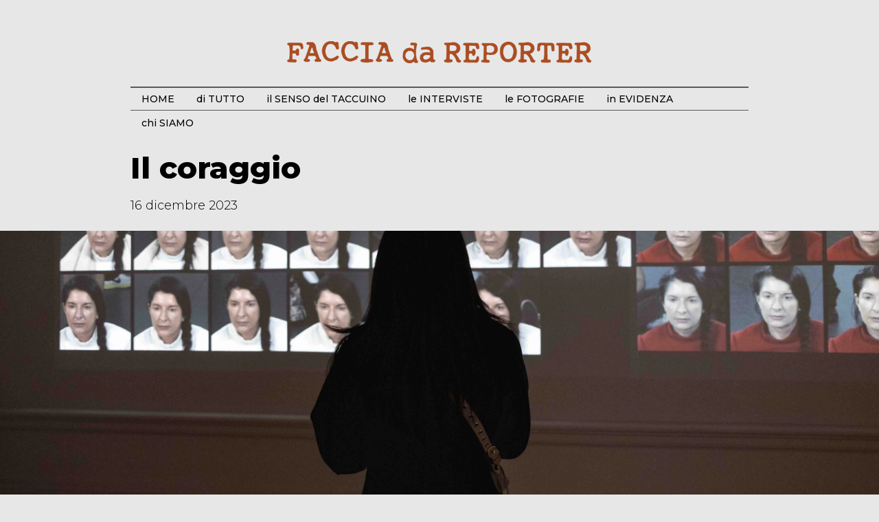

--- FILE ---
content_type: text/html;charset=UTF-8
request_url: https://facciadareporter.ch/facciadareporter/senso/2023/dicembre/taccuino_16.html
body_size: 4102
content:








































































	
	
		
	



	
	
	
		
	



	
	
	
		
	



	
	
	
		
	



	
	
	
		
	



	
	
	
		
	



	
	
	
		
	



	
	
	
		
	



	
	
	




	



	
	
	








	
	
	



	

	


<!DOCTYPE html>
<html lang="it">
	<head>
		






























<link rel="apple-touch-icon" href="/docroot/facciadareporter/graphics/icon.png" />
<link rel="shortcut icon" href="/docroot/facciadareporter/graphics/favicon.ico" />





	
	
	
		
		
		
	
	
	
	
		
		
		
	 
	
	
	
	
		
	


<title>Il coraggio - Faccia da Reporter</title>

<!-- google-->
<meta name="google-site-verification" content="" />
<meta name="description" content="La Storia non si ripete. Si assomiglia. Questo sì.

Viviamo in un&hellip;" />
<meta name="keywords" content=", Il senso del taccuino,. giornalismo, Natale, auguri, guerra, Ucraina, Europa, Russia, Israele, Medio Oriente, Gaza" />
<meta name="author" content="" />
<meta name="copyright" content="" />
<meta name="application-name" content="" />

<!--facebook-->
<meta property="og:title" content="Il coraggio" />
<meta property="og:site_name" content="" />
<meta property="og:url" content="https://facciadareporter.ch/facciadareporter/senso/2023/dicembre/taccuino_16?" />
<meta property="og:image" content="https://img.vivento.ch/31rxDMSQNGEC5DwkAraEaAKzOxg=/facciadareporter.ch/facciadareporter/senso/2023/dicembre/taccuino_16/image/TACCUINO_16_12_2023_FOTO.jpg.jpg?ts=1702704570772" />
<meta property="og:description" content="La Storia non si ripete. Si assomiglia. Questo sì.

Viviamo in un&hellip;" />
<meta property="fb:app_id" content="" />
<meta property="og:type" content="website" />
<meta property="og:locale" content="it_IT" />

<!--twitter -->
<meta name="twitter:card" content="summary" />
<meta name="twitter:title" content="Il coraggio" />
<meta name="twitter:description" content="La Storia non si ripete. Si assomiglia. Questo sì.

Viviamo in un&hellip;" />
<meta name="twitter:image" content="https://img.vivento.ch/31rxDMSQNGEC5DwkAraEaAKzOxg=/facciadareporter.ch/facciadareporter/senso/2023/dicembre/taccuino_16/image/TACCUINO_16_12_2023_FOTO.jpg.jpg?ts=1702704570772" />


<!--website-->
<meta name="viewport" content="width=device-width, initial-scale=1">

<!-- Google Fonts -->
<link href="https://fonts.googleapis.com/css?family=Merriweather:300,300i,400,400i,700,700i,900,900i|Montserrat:300,300i,400,400i,500,500i,600,700,800,800i,900" rel="stylesheet">

<!-- Bootstrap -->
<link href="/docroot/facciadareporter/css/bootstrap.min.css" rel="stylesheet" />

<!-- Bootstrap Datepicker -->
<link href="/docroot/facciadareporter/css/datepicker.css" rel="stylesheet" />

<!-- Awesome Bootstrap Checkbox -->
<link href="/docroot/facciadareporter/css/awesome-bootstrap-checkbox.css" rel="stylesheet" />

<!-- Bootstrap Custom -->
<link href="/docroot/facciadareporter/css/bootstrap.custom.css" rel="stylesheet" />

<!-- Ekko Lightbox -->
<link href="/docroot/facciadareporter/css/ekko-lightbox.css" rel="stylesheet" />

<!-- Fontawesome -->
<link href="/docroot/facciadareporter/css/font-awesome.min.css" rel="stylesheet" />

<!-- Flowplayer  -->
<link href="/docroot/facciadareporter/flowplayer/flowplayer-7.2.4/skin/skin.css" rel="stylesheet" />

<!-- Flowplayer audio plugin -->
<link rel="stylesheet" href="//releases.flowplayer.org/audio/flowplayer.audio.css">

<!-- Css personale -->
<link href="/docroot/facciadareporter/css/3-col-portfolio.css" rel="stylesheet">
<link href="/docroot/facciadareporter/css/style.css" rel="stylesheet">

<!-- START SCRIPTS -->





























<script type="text/javascript">
	
	var scheme = "https";
	if(scheme == null || scheme.length == 0 || scheme === 'null')
		scheme = "http";
		
    var serverName = "facciadareporter.ch";	
    if(serverName == null || serverName.length == 0 || serverName === 'null')
    	serverName = "facciadareporter.ch";
    	
    if(serverName.lastIndexOf(":") <= 0){
    	var port = "80";
    	if(port.length > 0 && port != "80" && port != "443")
    		serverName += ":"+port;
    }

    var serverURL = scheme+"://"+serverName;
	var contextPath = "";
		
	var jQueryVer = '1.11.3';
	var flowPlayerVer = '7.2.4';
	var flowplayerKeys = 'test';
	var googleAnaliticsKey='G-6WY7RYKS26';
	
	var isAuthorInstance = false;
	var isPublicInstance = true;
	var isEditMode = false;
	var isPreviewMode = true;
	
	
</script>

<!-- jQuery  -->
<script src="/docroot/facciadareporter/js/jquery-1.11.3.min.js"></script>

<!-- Bootstrap  -->
<script src="/docroot/facciadareporter/js/bootstrap.bundle.min.js"></script>

<!-- Bootstrap Datepicker  -->
<script src="/docroot/facciadareporter/js/bootstrap-datepicker.js"></script>
<script src="/docroot/facciadareporter/js/bootstrap-datepicker.it.js" charset="UTF-8"></script>

<!-- Ekko Lightbox  -->
<script src="/docroot/facciadareporter/js/ekko-lightbox.js"></script>

<!-- Flowplayer  -->
<script src="/docroot/facciadareporter/flowplayer/flowplayer-7.2.4/flowplayer.min.js"></script>

<!-- Flowplayer audio plugin -->
<script src="//releases.flowplayer.org/audio/flowplayer.audio.min.js"></script>

<!-- Google Captcha  -->
<script src='https://www.google.com/recaptcha/api.js?hl=it'></script>
   
<!-- Functions  -->
<script src="/docroot/facciadareporter/js/functions.js"></script>
 
<!-- Main  -->
<script src="/docroot/facciadareporter/js/main.js"></script>

<!-- Form  -->
<script src="/docroot/facciadareporter/js/form.js"></script>

<!-- Player  -->
<script src="/docroot/facciadareporter/js/player.js"></script>



<script type="text/javascript">
	var _gaq = _gaq || [];
	_gaq.push([ '_setAccount', googleAnaliticsKey ]);
	_gaq.push([ '_trackPageview' ]);
	(function() {
		var ga = document.createElement('script');
		ga.type = 'text/javascript';
		ga.async = true;
		ga.src = ('https:' == document.location.protocol ? 'https://ssl'
				: 'http://www')
				+ '.google-analytics.com/ga.js';
		var s = document.getElementsByTagName('script')[0];
		s.parentNode.insertBefore(ga, s);
	})();
</script>



<!-- START SCRIPTS --> 






	</head>
	<body class="sensobody">
		
		<!-- START HEADER -->
        































<div id="header"></div>
<!-- Navigation -->
<div class="header_fix">
	<div class="container">
		<div class="logo">
			<a class="navbar-brand" href="/">Start Bootstrap</a>
		</div>
	</div>
	<div class="container menu">
		<ul class="navbar-nav ml-auto">
			
			
































	


			
		
			
				
				
					
						
					
				
					
						
					
				
					
						
					
				
					
						
					
				
					
						
					
				
					
						
					
				
					
						
					
				
					
				
					
				
					
				
					
				
					
				
					
				
					
				
					
				
				
				
					
						
						

































	
		
			
		
		
	
	
	<!-- Check if the current page is selected -->
	
	
			
	<li class="nav-item ">
		<a class="nav-link" href="/facciadareporter/home.html" >HOME</a>
	</li>
	


					
						
						

































	
		
			
		
		
	
	
	<!-- Check if the current page is selected -->
	
	
			
	<li class="nav-item ">
		<a class="nav-link" href="/facciadareporter/di-tutto.html" >di TUTTO</a>
	</li>
	


					
						
						

































	
		
			
		
		
	
	
	<!-- Check if the current page is selected -->
	
	
			
	<li class="nav-item active">
		<a class="nav-link" href="/facciadareporter/senso.html" >il SENSO del TACCUINO</a>
	</li>
	


					
						
						

































	
		
			
		
		
	
	
	<!-- Check if the current page is selected -->
	
	
			
	<li class="nav-item ">
		<a class="nav-link" href="/facciadareporter/interviste.html" >le INTERVISTE</a>
	</li>
	


					
						
						

































	
		
			
		
		
	
	
	<!-- Check if the current page is selected -->
	
	
			
	<li class="nav-item ">
		<a class="nav-link" href="/facciadareporter/le-fotografie.html" >le FOTOGRAFIE</a>
	</li>
	


					
						
						

































	
		
			
		
		
	
	
	<!-- Check if the current page is selected -->
	
	
			
	<li class="nav-item ">
		<a class="nav-link" href="/facciadareporter/in-evidenza.html" >in EVIDENZA</a>
	</li>
	


					
						
						

































	
		
			
		
		
	
	
	<!-- Check if the current page is selected -->
	
	
			
	<li class="nav-item ">
		<a class="nav-link" href="/facciadareporter/chi-siamo.html" >chi SIAMO</a>
	</li>
	


					
						
						
































	


					
						
						
































	


					
						
						
































	


					
						
						
































	


					
						
						
































	


					
						
						
































	


					
						
						
































	


					
						
						
































	


					
				
			
		
		
	

		</ul>
	</div>
</div>
<div class="clear"></div>
<nav class="navbar navbar-expand-lg navbar-dark bg-light fixed-top scomparsa" id="scomparsa">
	<div class="container" style="padding:0px">
		<div class="col-lg-3">
			<button class="navbar-toggler" type="button" data-toggle="collapse" data-target="#navbarResponsive" aria-controls="navbarResponsive" aria-expanded="false" aria-label="Toggle navigation">
				<span class="navbar-toggler-icon">
					<p>Sezioni</p>
				</span>
			</button>
		</div>
		<div class="col-lg-3 logoscomparsa">
			<a href="/"><img src="/docroot/facciadareporter/img/loghino.png"></a>
		</div>
		<div class="col-lg-6 social">
			<a href="https://www.facebook.com/sharer/sharer.php?u=https%3a%2f%2ffacciadareporter.ch%2ffacciadareporter%2fsenso%2f2023%2fdicembre%2ftaccuino_16%3f" target="_blank">
				<img src="/docroot/facciadareporter/img/fb.png">
			</a>
			<a href="https://twitter.com/intent/tweet?text=Il+coraggio&url=https%3a%2f%2ffacciadareporter.ch%2ffacciadareporter%2fsenso%2f2023%2fdicembre%2ftaccuino_16%3f" target="_blank">
				<img src="/docroot/facciadareporter/img/tw.png">
			</a>
			<a href="https://plus.google.com/share?url=https%3a%2f%2ffacciadareporter.ch%2ffacciadareporter%2fsenso%2f2023%2fdicembre%2ftaccuino_16%3f" target="_blank">
				<img src="/docroot/facciadareporter/img/go.png">
			</a>
			<a href="mailto:?body=https%3a%2f%2ffacciadareporter.ch%2ffacciadareporter%2fsenso%2f2023%2fdicembre%2ftaccuino_16%3f">
				<img src="/docroot/facciadareporter/img/mail.png">
			</a>
		</div>
		<div class="collapse navbar-collapse" id="navbarResponsive">
			<ul class="navbar-nav ml-auto">
				
				
































	


			
		
			
				
				
					
						
					
				
					
						
					
				
					
						
					
				
					
						
					
				
					
						
					
				
					
						
					
				
					
						
					
				
					
				
					
				
					
				
					
				
					
				
					
				
					
				
					
				
				
				
					
						
						

































	
		
			
		
		
	
	
	<!-- Check if the current page is selected -->
	
	
			
	<li class="nav-item ">
		<a class="nav-link" href="/facciadareporter/home.html" >HOME</a>
	</li>
	


					
						
						

































	
		
			
		
		
	
	
	<!-- Check if the current page is selected -->
	
	
			
	<li class="nav-item ">
		<a class="nav-link" href="/facciadareporter/di-tutto.html" >di TUTTO</a>
	</li>
	


					
						
						

































	
		
			
		
		
	
	
	<!-- Check if the current page is selected -->
	
	
			
	<li class="nav-item active">
		<a class="nav-link" href="/facciadareporter/senso.html" >il SENSO del TACCUINO</a>
	</li>
	


					
						
						

































	
		
			
		
		
	
	
	<!-- Check if the current page is selected -->
	
	
			
	<li class="nav-item ">
		<a class="nav-link" href="/facciadareporter/interviste.html" >le INTERVISTE</a>
	</li>
	


					
						
						

































	
		
			
		
		
	
	
	<!-- Check if the current page is selected -->
	
	
			
	<li class="nav-item ">
		<a class="nav-link" href="/facciadareporter/le-fotografie.html" >le FOTOGRAFIE</a>
	</li>
	


					
						
						

































	
		
			
		
		
	
	
	<!-- Check if the current page is selected -->
	
	
			
	<li class="nav-item ">
		<a class="nav-link" href="/facciadareporter/in-evidenza.html" >in EVIDENZA</a>
	</li>
	


					
						
						

































	
		
			
		
		
	
	
	<!-- Check if the current page is selected -->
	
	
			
	<li class="nav-item ">
		<a class="nav-link" href="/facciadareporter/chi-siamo.html" >chi SIAMO</a>
	</li>
	


					
						
						
































	


					
						
						
































	


					
						
						
































	


					
						
						
































	


					
						
						
































	


					
						
						
































	


					
						
						
































	


					
						
						
































	


					
				
			
		
		
	

			</ul>
		</div>
	</div>
</nav>

        <!-- END HEADER -->

		<!-- Page Content -->
		<div class="content">
			<div class="container">
				<div class="row">
					<div class="col-lg-12">
						<div class="titolone ">
							<h1><p>Il coraggio</p></h1>
						</div>
						<div class="dataandsearch" style="padding-left:0px">
							<p class="dataarticolo"><time datetime="2023-12-16">16 dicembre 2023</time></p>
						</div>
					</div>
				</div>
			</div>
		</div>
		
		<div class="parallax" style="background-image: url(https://img.vivento.ch/31rxDMSQNGEC5DwkAraEaAKzOxg=/facciadareporter.ch/facciadareporter/senso/2023/dicembre/taccuino_16/image/TACCUINO_16_12_2023_FOTO.jpg.jpg?ts=1702704570772);"></div>
		<div class="content">
			<div class="container">
				<div class="articolo">
					<p class="didascaliaparallax">
						
						&copy;&nbsp;2023 FdR / RESY CANONICA
					</p>
				</div>
			</div>
		</div>
		
		<div class="content">
			<div class="container">
			
				<div class="row">
					<div class="col-lg-9 col-sm-6 paddingright">
						





























	
		





























	<div class="articolo ">
		
			
			
				<p>
					La Storia non si ripete. Si assomiglia. Questo sì.

Viviamo in un presente che offre ben più di un punto di ancoraggio con il passato.

La dissoluzione di un impero (quello degli Stati Uniti), lenta ma apparentemente inesorabile.

L'aria apocalittica che tira in relazione al clima, soffiata da&hellip;<br/>
				</p>
				<p>&nbsp;</p>
				<hr />
				<p>
					<strong>
						
							
								 Gli articoli del <i>Senso del taccuino</i> sono accessibili soltanto agli utenti abbonati.<br/> Questa sezione è a pagamento: l'abbonamento di 50.- franchi annui, valido a partire dalla data di ricezione del versamento, ti consentirà di leggere l'integralità dei contributi pubblicati il sabato con frequenza quindicinale e di accedere a tutti gli archivi.<br/> Se ti registri partendo da un articolo lo potrai leggere subito in omaggio. 
							
							
						
					</strong>
				</p>
			
		
	</div>
	

	

	







					</div>
					<div class="col-lg-3 col-sm-6 paddingleftnoborder brevisez">
						
							
								
									<div class="form_container" style="margin-top:0px">
										<img src="/docroot/facciadareporter/img/ilsens.png" width="50%" />
										<div class="accedi">
											<form method="POST">
												nome utente<br>
												<input type="text" name="mgnlUserId" style="margin-bottom:5px" />
												<br>
												password<br>
												<input type="password" name="mgnlUserPSWD" />
												<input class="bottone" type="submit" value="entra">
											</form>
											
												<p>
													<a href="/facciadareporter/services/login/password-reminder.html">Password dimenticata?</a>
												</p>
												
										</div>
										<div class="iscriviti">
											<p class="abb">Nuovo abbonamento</p>
											<p class="bottone"><a href="/facciadareporter/services/registration.html?lid=e55ecef5-ae29-41ba-b16b-17f0bc21b91a">registrati</a></p>
										</div>
									</div>	
								
								
							
								
						






























	
	
	
	
	
	
	
	
	
	
	<!-- <div class="col-lg-12 col-sm-6 paddingleft0" style="padding-top:10px;"> </div> -->
	
	
		
		
			
				
				
					<p class=" brevi_title">ENGLISH VERSION</p>
				
			
		
	































		
		
			
			
			
				
				
			
		
		
		
	
	
	
	
	
	
	
	
	
	
	<!-- <div class="col-lg-12 col-sm-6 paddingleft0" style="padding-top:10px;"> </div> -->
	
	
		
		
			
				
					<a href="/facciadareporter/senso/2023/dicembre/taccuino_16_E.html" class="" ><p class="">Courage </p></a>
				
				
			
		
	

						
					</div>
				</div>
								
				<!-- START EXTRA -->
				
		        <!-- END EXTRA -->
			</div>
	        
			<!-- START FOOTER -->
	        




























<!-- Start Footer -->
<footer class="py-5 bg-dark">
	<div class="container">
		<div class="col-lg-3 col-sm-6 sinistra">
			<img src="/docroot/facciadareporter/img/fdr.png" style="float:left; width:50px; margin-left: -15px;">
			<ul style="float:left; width:75%; padding-left:10px; list-style:none; margin-top:5px ">
				






























		
		
			
			
			
				
				
			
		
		
		
	
	
	
	
	
		
	
	
	<li>
		<a href="/facciadareporter/contatti.html" target="_blank">Contatti</a>
	</li>
	<p class="space"></p>
	































		
		
			
			
			
				
				
			
		
		
		
	
	
	
	
	
		
	
	
	<li>
		<a href="/facciadareporter/impressum.html" target="_blank">Impressum</a>
	</li>
	<p class="space"></p>
	































		
		
			
			
			
				
				
			
		
		
		
	
	
	
	
	
	
	<li>
		<a href="/facciadareporter/privacy.html" >Privacy</a>
	</li>
	<p class="space"></p>
	































		
		
			
			
			
				
				
			
		
		
		
	
	
	
	
	
	
	<li>
		<a href="/facciadareporter/disclaimer.html" >Disclaimer</a>
	</li>
	<p class="space"></p>
	

			</ul>
		</div>
		<div class="col-lg-3 col-sm-6 sinistra paddingcenternoborder">
			<ul style="list-style:none;margin-top:5px; padding-left:0px">
				






























		
		
			
			
			
				
				
			
		
		
		
	
	
	
	
	
	
	<li>
		<a href="/facciadareporter/taccuino_abbonamento.html" >Abbonati al SdT</a>
	</li>
	<p class="space"></p>
	































		
		
			
			
			
				
				
			
		
		
		
	
	
	
	
	
	
	<li>
		<a href="/facciadareporter/newsletter.html" >Newsletter</a>
	</li>
	<p class="space"></p>
	































		
		
			
			
			
				
				
			
		
		
		
	
	
	
	
	
	
	<li>
		<a href="/facciadareporter/lemagliette.html" >Le magliette di FdR</a>
	</li>
	<p class="space"></p>
	
	
			</ul>
		</div>
		<div class="col-lg-3 col-sm-6 sinistra paddingcenternoborder">
			<ul style="list-style:none;margin-top:5px; padding-left:0px">
					
			</ul>
		</div>
		<div class="col-lg-3 col-sm-6 sinistra paddingcenternoborder">
			<ul style="list-style:none;margin-top:5px; padding-left:0px">
					
			</ul>
		</div>
	</div>
</footer>
<!-- End Footer -->	
	        <!-- END FOOTER -->
	        
		</div>
	</body>
</html>


--- FILE ---
content_type: text/css;charset=UTF-8
request_url: https://facciadareporter.ch/docroot/facciadareporter/css/3-col-portfolio.css
body_size: 157
content:
/*!
 * Start Bootstrap - 3 Col Portfolio (https://startbootstrap.com/template-overviews/3-col-portfolio)
 * Copyright 2013-2017 Start Bootstrap
 * Licensed under MIT (https://github.com/BlackrockDigital/startbootstrap-3-col-portfolio/blob/master/LICENSE)
 */

body {
  padding-top: 54px;
}

@media (min-width: 992px) {
  body {
    padding-top: 56px;
  }
}

.portfolio-item {
  margin-bottom: 30px;
}

.pagination {
  margin-bottom: 30px;
}


--- FILE ---
content_type: text/css;charset=UTF-8
request_url: https://facciadareporter.ch/docroot/facciadareporter/css/style.css
body_size: 4818
content:
@charset "UTF-8";
/* CSS Document */

article{ font-family: 'Merriweather', serif; font-weight:100; font-size:15px; color:#000; line-height:19px}
h2{font-family: 'Montserrat', sans-serif; font-weight:800; font-size:15px; color:#000; line-height:19px}
h1{font-family: 'Montserrat', sans-serif; font-weight:800; font-size:24px; color:#000; line-height:auto}

.brevi_title{margin-top:-5px;font-family: 'Montserrat', sans-serif; font-weight:500; font-size:18px; color:#000; line-height:auto;margin-bottom: 10px; border-bottom:2px solid #a7a9ac}
.grande{ clear:both; height:auto;}
.grande img{ height:300px; padding-right:0px}
.nav-link{font-family: 'Montserrat', sans-serif; font-weight:500; font-size:14px; color:#000; line-height:auto;}
a{color:#000!important}
p a:hover{color:#ffb800!important;text-decoration:underline!important}
p a{color:#ffb800!important;}
footer a:hover{color:#ffb800!important}
.navbar-dark .navbar-nav .active>.nav-link, .navbar-dark .navbar-nav .nav-link.active, .navbar-dark .navbar-nav .nav-link.show, .navbar-dark .navbar-nav .show>.nav-link{color:#ffb800}
.nav-link:hover{color:#ffb800!important}
a:hover{text-decoration:none}

.articolo{
	min-height: 100px;
}

.bottone{ 
	width:120px!important; 
	text-align:center; 
	text-decoration:underline; 
	margin:0 auto; 
	background:#b64200; 
	border-radius:10px; 
	height:20px; 
	color:#fff!important; 
	margin-top:8px; 
	padding-bottom: 20px;
	margin-top: 20px!important;
}

.bottone input{ 
	color: white!important;
    background-color: transparent;
	text-decoration:underline; 
	padding: 0;
	margin: 0;
	border: 0!important;
}

.bottone a{
	color: #fff!important
}

.loginform{
	padding-left: 100px;
}

@media (min-width: 1200px){
.container {
    max-width: 900px;
}}

@media (min-width: 992px){

.container {
    max-width: 900px;
}}

.navbar-brand{ background-image:url(../img/logo.png); background-repeat:no-repeat; background-position:center; width:100%; margin:0 auto; text-indent:-900px}
.logo{width:100%; margin-bottom:30px}
.header_fix .navbar-nav{ display:inline!important}
.header_fix li{    width: auto;
    float: left;
    margin: 0 auto;
    text-align: center;}
.header_fix{clear:both}
.clear{clear:both}
.cerca{ float:right}
.data{float:left} 
.left{float:left; pa}
.dataandsearch{clear:both; width:100%; height:50px; margin-top:10px}
.line{height:1px; border-top:1px solid #a7a9ac; clear:both; padding-bottom:10px; padding-top:10px!important}
.paddingleft0{ padding-left:0px}
.immagine_sinistra{width:100px; height:100px; float:left; padding-right:10px}
.sinistra{float:left}

.menu{border-top:2px solid #58595b; border-bottom:1px solid #58595b; height:35px; padding-left: 0; padding-right: 0;}
.col_centrale{clear:both; height:120px}
article{ border-bottom:1px solid #a7a9ac; padding-top:10px; padding-bottom:10px}

article a{ color:#000; text-decoration:underline; font-style:italic}
.bg-dark{ background:none!important;  
font-family: 'Montserrat', sans-serif; font-weight:100; font-size:14px; color:#000; line-height:auto;}
.bg-dark .container{border-top: 2px solid #000;margin-top:20px; padding-top:10px}
.bg_dark li{list-style:none!important}


.col, .col-1, .col-10, .col-11, .col-12, .col-2, .col-3, .col-4, .col-5, .col-6, .col-7, .col-8, .col-9, .col-auto, .col-lg, .col-lg-1, .col-lg-10, .col-lg-11, .col-lg-12, .col-lg-2, .col-lg-3, .col-lg-4, .col-lg-5, .col-lg-6, .col-lg-7, .col-lg-8, .col-lg-9, .col-lg-auto, .col-md, .col-md-1, .col-md-10, .col-md-11, .col-md-12, .col-md-2, .col-md-3, .col-md-4, .col-md-5, .col-md-6, .col-md-7, .col-md-8, .col-md-9, .col-md-auto, .col-sm, .col-sm-1, .col-sm-10, .col-sm-11, .col-sm-12, .col-sm-2, .col-sm-3, .col-sm-4, .col-sm-5, .col-sm-6, .col-sm-7, .col-sm-8, .col-sm-9, .col-sm-auto, .col-xl, .col-xl-1, .col-xl-10, .col-xl-11, .col-xl-12, .col-xl-2, .col-xl-3, .col-xl-4, .col-xl-5, .col-xl-6, .col-xl-7, .col-xl-8, .col-xl-9, .col-xl-auto {
    position: relative;
    width: 100%;
    min-height: 1px;
    padding-right: 0px;
    padding-left: 0px;
	
}
.first{ padding-top:0px}
.paddingright{ padding-right:10px}
.paddingleft{ padding-left:10px}
.paddingrightborder{ padding-right:9px; border-right:1px solid #a7a9ac}
.paddingleftborder{ padding-left:9px; border-left:1px solid #a7a9ac}
.paddingcenter{ padding-right:10px; padding-left:9px;  border-left:1px solid #a7a9ac}

.paddingcenternoborder{ padding-right:20px; padding-left:20px; }

.data{ font-family: 'Merriweather', serif; font-weight:100; font-size:14px; color:#a7a9ac; line-height:19px; padding-left:0px}
.cerca{font-family: 'Montserrat', sans-serif; font-weight:200; font-style:italic; font-size:15px; padding:0px; padding-left:5px; color:a7a9ac; line-height:auto;border:1px solid #a7a9ac; width: 25%;}
.form_container{ background-image:url(../img/bg.jpg); background-size:cover; margin-top:8px; width:100%; padding:10px; height:200px; color:#b64200}
.form_container input{width:100%; border:1px solid #b64200; font-weight:100; padding-left:5px; color:#b64200}
.accedi{ width:64%;background:#fff; float:left; padding:10px; margin-right:10px; height:180px}
.accedi p{ margin-top:5px; margin-bottom: 0;}
.iscriviti{ width:33%; background:#fff; float:left;padding:10px;height:180px}
.abb{ text-align:center; font-weight:900}
.space{ line-height:9px!important; margin-bottom:8px}

.bannerorizzontale{ margin-top:-10px; margin-bottom:20px}
.bannerverticale{ margin-top:20px;}
.bannercentrale{border-bottom:1px solid #a7a9ac; padding-top:10px; padding-bottom:10px}

@media (min-width: 992px){
.navbar-expand-lg .navbar-toggler {
    display: block;
}

#navbarResponsive{ display:!important}}


@media (min-width: 992px){
.navbar-expand-lg .navbar-nav {
   -ms-flex-direction: column !important;
    flex-direction: column!important;
}
}
.bg-light{ background:#fff!important;border-top:1px solid #a7a9ac; border-bottom:1px solid #a7a9ac}

.navbar-dark .navbar-toggler-icon{ background-image:url(../img/menu_mob.png); width:27px; height:18px; font-family: 'Montserrat', sans-serif; font-weight:500; font-size:18px; color:#000; text-transform:uppercase;     text-indent: 40px;}

.navbar-dark .navbar-toggler {
    color: rgba(255,255,255,.5);
    border-color: rgba(255,255,255,.1);
    border: 1px solid #000;
    border-radius: 0px;
	padding-right:100px; padding-bottom:5px
}
.social img{ margin-left:10px;}
.social{ text-align:right}


.navbar-dark .navbar-nav .nav-link{font-family: 'Montserrat', sans-serif;
    font-weight: 500;
    font-size: 14px;
    color: #000;}
	
	.navbar-collapse{ margin-top:20px}
	
	
	.scomparsa{background:#FFF}

.fix-scomparsa{ background:#0CC!important; height:500px}

.link_gallery img {
    width: 100%;
}

@media (max-width: 991px){
	
	.hide-on-mobile{
		display:none;
	}
	
	.parallax{
		background-attachment: initial!important;
	}
	
	#scomparsa{ display:block!important}
			.grande_list img{width:100%}
			.grande_list .col-sm-6{
				    -ms-flex: 0 0 100%;
    flex: 0 0 100%;
    max-width: 100%;}
	.social{display:none}
	#scomparsa .col-lg-3{ width:160px; float:left}
	.logoscomparsa{ float:left; width:77%!important}
	.header_fix{ display:none}
	.bannerorizzontale{ width:100%}
	.content .col-lg-3{ max-width:100%; float:none;flex: 0 0 100%; }
	.content .col-lg-9{ max-width:100%; float:none;  flex: 0 0 100%; }
	.grande img{ width:100%; height:100%}
	.paddingleftborder{ border-left:none}
	.bannerverticale{ display:none}
	.bg-dark .col-lg-3{ clear:both}
	.bg-dark .sinistra img{ display:none}
	.bg-dark .sinistra ul{ padding-left:0px!important}
	.bg-dark .paddingcenternoborder{ padding:0px}
	.form_container{ height:270px}
	.accedi{width:100%}
	.iscriviti{width:100%; margin-top:10px; height:90px}
	.col_centrale {
  
    height: 140px;
}}


@media (max-width: 767px){
	#scomparsa .col-lg-3{ width:160px; float:left}
	.logoscomparsa{ float:left; width:70%!important}
	
}

@media (max-width: 565px){
	#scomparsa .col-lg-3{ width:160px; float:left}
	.logoscomparsa{ float:left; width:65%!important}
	
}


@media (max-width: 490px){
	#scomparsa .col-lg-3{ width:160px; float:left}
	.logoscomparsa{ float:left; width:60%!important}
	
}
@media (max-width: 430px){
	#scomparsa .col-lg-3{ width:160px; float:left}
	.logoscomparsa{ float:left; width:50%!important}
	
}


@media (max-width: 575px){
	#scomparsa{ display:block!important}
	.content{ padding-left:10px; padding-right:10px}
	.paddingcenter{border:none; padding:0px}
		.paddingleft{border:none; padding:0px}
			.paddingright{border:none; padding:0px}
			.senso{ margin-top:10px;}
			.brevisez{ margin-top:30px; padding-left:0px}
			.grande_list img{width:100%}
			.articolo p{ padding-left:0px!important}
			.imgbig{ width:100%}
			.logoscomparsa{ background:url(../img/logo.png);background-size:contain; background-repeat:no-repeat; background-position:center}
	.logoscomparsa img{ opacity:0}
	.navbar-dark .navbar-toggler{ border:none!important}
	.navbar-toggler-icon p{ display:none}
	.scomparsa .col-lg-3{ width:20%!important}
	.scomparsa .logoscomparsa{ width:80%!important}
	.bg-light{ border-bottom:2px solid #000; border-top:none}
	.socialmobile{ display:block!important}
}
.socialmobile{ display:none}
.titolone h1{ font-size:44px; margin-top:60px}
.articolo p{ font-family: 'Merriweather', serif; font-weight:100; font-size:20px; color:#000; line-height:27px; padding-left:100px}
.galleriaarticolo{padding-left:100px; margin-top:10px; margin-left:0px; margin-right:0px}
.galleriaarticolo .img-thumbnail{border:none; padding:0px; border-radius:0px; padding-right:10px; background-color: transparent; margin-bottom:10px;}
.imglast{ margin-right:-10px!important}
.didascalia{ font-family: 'Montserrat', sans-serif!important; font-weight:100; font-style:italic!important; font-size:10px!important; color:#000; padding-bottom:20px!important; text-align:center!important; margin:0 auto!important; padding-left:0px!important}
.mb-4, .my-4 {margin-bottom: 10px!important;}
.didascaliaparallax{ font-family: 'Montserrat', sans-serif!important; font-weight:100; font-style:italic!important; font-size:10px!important; color:#000; padding-bottom:20px!important; text-align:left!important; margin:0 auto!important; padding-left:300px!important}
.citazione p{ font-family: 'Montserrat', sans-serif!important; font-weight:400!important; font-size:30px!important; line-height:39px!important; color:#ffb800!important}

#banner{ position:absolute; width:150px; z-index:-200;  margin-top:-20px!important}
.bannerarticoli{ position:absolute!important; width:150px; z-index:-200; top:60px; }
.bannerarticoli img{}
.col-feat{ clear:both; border-bottom:0px; padding-bottom:50px}
.col-feat .immagine_sinistra{ width:50%!important;height:50%; padding-bottom:50px}
.featured{border-top:1px solid #a7a9ac; margin-top:100px; padding-top:20px; }
.grande_list{clear:both; margin-bottom:10px}
.grande_list img{ margin-bottom:10px; width: 100%;}
.titolosez{float:left;font-family: 'Montserrat', sans-serif!important; font-weight:400!important; font-size:30px!important; line-height:39px!important;}
.sensobody{background:#e7e7e8}
.sensobody .bg-light{background:#e7e7e8!important}
.login{float:left; width:74%}
.login span{ float:right!important}
.brevisez .accedi{width:100%; height:auto}
.brevisez .iscriviti{width:100%;margin-top:10px; height:90px}
.brevisez .form_container{ height:340px; margin-bottom:20px; font-family: 'Montserrat', sans-serif; font-weight:100; font-size:14px;}
.brevisez img{ width:100%; margin-bottom: 20px;}
.grey a{color:#000!important;  }
.grey ul{ padding-left:10px}
.grey{background:#cbcbcb; padding-top:10px; padding-bottom:5px; margin-bottom:20px}
.grey li{ list-style:none; margin-bottom:5px; line-height:30px}
.dataarticolo{ font-family: 'Montserrat', sans-serif; font-weight:100; font-size:18px; color:#000; line-height:auto; padding-left:0px; float:left}
.sensobody .titolone h1{ margin-top:20px}
.parallax { 
    height: 0; 
    background-attachment: fixed;
    background-position: center;
    background-repeat: no-repeat;
    background-size: cover;
    padding-top: 60%;
}
.notizia h1{ color:#F00; font-size:44px; margin-top:-10px;}
.notizia img{width:100%; height:150px; padding-bottom:20px}
.diretta{font-family: 'Montserrat', sans-serif; font-weight:100; font-size:14px; color:#F00; line-height:auto;}
.notizia{ border-bottom:none;}
.notizia .col-lg-12{ border-bottom:1px solid #000; padding-bottom:10px}
.poesiatitolo{width:100px; height:100px; float:left; padding-right:10px;font-family: 'Montserrat', sans-serif; font-weight:500; font-size:18px; color:#ffb800; line-height:auto;}

.data-ora{
	width:100px; 
	height:100px; 
	float:left; 
	padding-right:10px;
	padding-left:0px!important; 
}

.data-ora span{
	font-family: 'Montserrat', sans-serif!important; 
	font-weight:700!important; 
	color:#F00!important; 
}

.data-ora .ora{
	font-size: 35px;
}

.data-ora .data{
	font-weight:500!important; 
}

.notiziacolor h1{color:#F00!important}

.lightbox {
	/** Default lightbox to hidden */
	display: none;

	/** Position and style */
	position: fixed;
	z-index: 99999999999999;
	width: 100%;
	height: 100%;
	text-align: center;
	top: 0;
	left: 0;
	background: rgba(0,0,0,0.8);
}
hr{ border-bottom:1px solid #a7a9ac}
.lightbox img {
	/** Pad the lightbox image */
	max-width: 90%;
	max-height: 80%;
	margin-top: 2%;
}

.lightbox:target {
	/** Remove default browser outline */
	outline: none;

	/** Unhide lightbox **/
	display: block;
}

.logoscomparsa{ padding-left:6px}
.sensobody .social{opacity:0}
.socialmobile ul li ul{ display:none; width: 100%!important;
    /* float: left; */
    text-align: left;
    clear: both!important;
    padding-left: 0px!important;
    float: left;
    margin-left: -40px;}
	
	.socialmobile ul li ul li{ padding-bottom:10px; padding-top:10px; border-bottom:1px solid #ccc; font-family: 'Montserrat', sans-serif; font-weight:100; font-size:18px; color:#000;    max-width: 500px!important;
    width: 340px!important;}
.socialmobile ul li:hover ul{ display:block}
.socialmobile ul{ list-style:none}
.socialmobile ul li ul li img{ margin-left:0px!important; padding-right:10px}

#scomparsa{display:none}
.fixa-scomparsa{display:block!important}
.showmobile{display:none}
@media (max-width: 575px){
	.notizie{ margin-top:50px!important}
	.showmobile{display:block}
	.hidemobile{display:none}
	
	}
	
@media (max-width: 575px){
	.homecols{
		display: flex;
		flex-direction: column-reverse;
		float: left;
    	margin-top: 10px;
	}
}

@media (max-width: 575px){
	.didascaliaparallax{
		text-align: center!important;
	}
}
	
.navbar-nav .nav-link{ padding-top:6px}
	
/* MODALE */

.modale_lg{
    width: 90%;
}

.modal-content {
    border-radius: 0;
}

.modal-header {
    padding: 30px 30px 15px 30px;
    border-bottom: 0;
    display:block;
}

.modal-title {
    text-align: center;
    line-height: 1.42857143;
}

.modal-header .close {
	padding-top:0;
	padding-bottom:0;
    margin-top: -2px;
    font-size: 45px;
    color: #666666;
    opacity: 1;
}

.modal-header .close:hover {
    margin-top: -2px;
    font-size: 45px;
    color: #FF6F00;
    opacity: 1;
}

.modal-header .close:focus {
    outline: -webkit-focus-ring-color auto 0;
}

.modal-body {
    padding: 15px 30px;
}

.modal-footer {
    padding: 15px 30px 30px 30px;
    text-align: center;
    border-top: 0;
}


/* /MODALE */

.ekko-lightbox img{
	width:100%;
}

/* FORM */

.box_form{
    margin-top: 30px;
}

.checkbox{
	padding: 0;
}

.form-title, .box_form, .bottone {
	margin-left: 100px;
}

.box_form .input-group{
    width: 100%;
}

.box_form input{
    padding: 15px;
    height: 49px;
    font-size: 16px;
    border: 1px solid #e6e6e6;
    border-radius: 0;
    -webkit-box-shadow: inset 0 1px 1px rgba(0,0,0,0);
    box-shadow: inset 0 1px 1px rgba(0,0,0,0);
}

.form-control[readonly] {
    background-color: #fff;
    opacity: 1;
}

.box_form>select {
    width: 100%;
    color: #999999;
    font-size: 16px;
    padding-left: 15px;
    padding-right: 15px;
    border: 1px solid #e6e6e6;
    height: 49px;
    -webkit-box-shadow: inset 0 1px 1px rgba(0,0,0,0);
    box-shadow: inset 0 1px 1px rgba(0,0,0,0);
    border-radius: 0 !important;
    -webkit-appearance: none;
    cursor: pointer;
    background: transparent url("../img/arrow-select.svg") no-repeat 97% center;
    background-size: 20px;
}

.box_form textarea{
    padding: 15px;
    height: 200px;
    width: 100%;
    font-size: 16px;
    border: 1px solid #e6e6e6;
    border-radius: 0;
    -webkit-box-shadow: inset 0 1px 1px rgba(0,0,0,0);
    box-shadow: inset 0 1px 1px rgba(0,0,0,0);
}

.box_form input::-webkit-input-placeholder {
   color: #999999;
   font-size: 16px;
}

.box_form input:-moz-placeholder { /* Firefox 18- */
   color: #999999;
   font-size: 16px;
}

.box_form input::-moz-placeholder {  /* Firefox 19+ */
   color: #999999;
   font-size: 16px;
}

.box_form input:-ms-input-placeholder {
   color: #999999;
   font-size: 16px;
}

.input_error{
   color: #d20000;
   font-size: 12px;
   display: none;
}

.not_mail{
   color: #d20000;
   font-size: 12px;
   display: none;
}

.pw_no_match{
   color: #d20000;
   font-size: 12px;
   display: none;
}
.checkbox_empty{
   color: #d20000;
   font-size: 12px;
   display: none;
}

.policy_empty{
   color: #d20000;
   font-size: 12px;
   display: none;
}

.radio_empty{
   color: #d20000;
   font-size: 12px;
   display: none;
}

.option_empty{
   color: #d20000;
   font-size: 12px;
   display: none;
}

.input_mandatory{
  color: #d20000;
  font-size: 12px;
}

.btn_ve {
    color: white;
    text-transform: uppercase;
    background-color: #b64200;
    text-align: center;
    padding: 10px 15px;
    border-radius: 0;
    border: 0;
    width: 236px;
    margin-top: 30px;
    margin-right: 30px;
    margin-bottom: 10px;
    height: auto;
}


.btn_ve:hover {
    color: white;
    background-color: #ffb800;
}

.radio label, .checkbox label{
	color: #000;
}

@media (max-width: 575px){
	.form-title, .box_form, .bottone {
		margin-left: 0;
	}	
}

/* /FORM */

/* cookieconsent2 */
.cc_container a.cc_btn {
	color: white!important;
	background-color: #b64200!important;
	border-color: #b64200!important;
	border-radius: 0px;
	-webkit-border-radius: 0px;
	text-transform: uppercase;
}

.cc_container a.cc_btn:hover {
	color: white!important;
	background-color: #ffb800!important;
	border-color: #ffb800!important;
	border-radius: 0px;
	-webkit-border-radius: 0px;
}
/* /cookieconsent2 */

/* Fieldset */

fieldset{
    padding: 10px 10px 30px 10px;
    margin: 0 0 30px 0;
    border: 1px solid #e5e5e5;
}

legend {
    display: block;
    width: auto;
    padding: 0 10px 0 10px;
    margin-bottom: -16px;
    font-family: 'Source Sans Pro', Arial, Helvetica, sans-serif;
    font-size: 18px;
    font-weight: 400;
    line-height: inherit;
    color: #333;
    border: 0;
    border-bottom: 0 solid #e5e5e5;
}

/* /Fieldset */

/* SPINNER */

.box_spinner{
    color: #ffb800;
    position: relative;
    height: 58px;
    display:none;
}

.box_spinner>i{
    position: absolute;
    left: 50%;
    margin-left: -29px;
}

.fa-spin {
  -webkit-animation: fa-spin 1.5s infinite linear;
  animation: fa-spin 1.5s infinite linear;
}

/* /SPINNER */



a article{text-decoration:none!important; font-style:normal!important; color:#000!important}
a:hover article{ text-decoration:none!important; color:#000!important}
a:hover .col_centrale{ text-decoration:none!important; color:#000!important}
article:hover{ text-decoration:none!important; color:#000!important}
article:hover{opacity:0.7}
.navbar-nav .nav-link {
    padding-right: 16px;
    padding-left: 16px;
}

.normal p{
	padding-left: 0;
	font-size: 15px;
}

.nuovo{ background:#fdb913; color:#fff; padding:0px 2px; font-family: 'Montserrat', sans-serif; font-size:15px; font-weight:100; letter-spacing: 0px;}
.nuovoit{ background:#fdb913; color:#fff; padding:0px 2px; font-family: 'Montserrat', sans-serif; font-size:15px; font-weight:100; letter-spacing: 0px; font-style:italic}

.ekko-lightbox .modal-footer{
	text-align: center;
	display: block;
}

.back-to-top i {
	font-size: 30px;
}

.load-more, .back-to-top {
	display: inline-block;
	visibility: visible;
	padding-top: 15px;
	height: 60px;
	z-index: 100;
	text-align: center;
	text-decoration: none;
	background-color: #ffb800;
	filter: alpha(opacity=60);
	-ms-filter: "alpha(opacity=60)";
	filter: progid:DXImageTransform.Microsoft.Alpha(Opacity=# { round($decimal * 100) } );
	-moz-opacity: 0.6;
	-khtml-opacity: 0.6;
	opacity: 0.6;
	-webkit-transition: all 500ms ease;
	-moz-transition: all 500ms ease;
	-ms-transition: all 500ms ease;
	-o-transition: all 500ms ease;
	transition: all 500ms ease;
}
	
.load-more {
	margin: 5.5px 5.5px 5.5px 0;
	width: 100%;
}

.back-to-top {
	position: fixed;
	bottom: 10px;
	right: 0;
	margin: 5.5px;
	width: 100px;
}

@media (min-width: 992px){
	.load-more:hover, .back-to-top:hover {
	filter: alpha(opacity=100);
	-ms-filter: "alpha(opacity=100)";
	filter: progid:DXImageTransform.Microsoft.Alpha(Opacity=# { round($decimal * 100) } );
	-moz-opacity: 1;
	-khtml-opacity: 1;
	opacity: 1;
}	
}


--- FILE ---
content_type: application/javascript
request_url: https://releases.flowplayer.org/audio/flowplayer.audio.min.js
body_size: 835
content:
/*!

   Audio plugin for Flowplayer HTML5

   Copyright (c) 2016-2017, Flowplayer Drive Oy

   Released under the MIT License:
   http://www.opensource.org/licenses/mit-license.php

   Requires Flowplayer HTML5 version 6.x or greater
   v1.0.0-14-gc95d970

*/
!function(){"use strict";var o=function(o){o(function(e,n){var i=o.extend(e.conf,e.conf.clip),s=o.common;if(i.audioOnly||s.hasClass(n,"is-audio-only")){var a=o.bean,f=0===o.version.indexOf("6."),c=s.find(".fp-controls",n)[0],t=s.find(".fp-timeline",n)[0],d="background-color",l=f?["fp-embed","fp-fullscreen","fp-title"]:["fp-pause","fp-play","fp-speed-flash"],u=["is-audio-only-7x","is-audio-only","is-mouseover"];f&&(u=u.slice(1).concat(["fixed-controls","play-button"])),l.concat(["fp-ratio","fp-help","fp-speed","fp-waiting"]).forEach(function(o){s.find("."+o,n).forEach(s.removeNode)}),a.off(n,"mouseenter"),a.off(n,"mouseleave"),o.extend(e.conf,{fullscreen:!1,ratio:!1,tooltip:!1}),u.forEach(function(o){s.addClass(n,o)}),s.removeClass(n,"is-mouseout"),f?s.css(n,"margin-bottom",s.css(c,"height")):(/^(transparent|rgba\(0,\ 0,\ 0,\ 0\))$/.test(s.css(c,d))&&s.css(c,d,"#bbb"),s.css(n,"height",s.height(c)+30+"px"),s.css(n,"margin-top","-30px")),f||(a.on(s.find(".fp-ui",n)[0],"click",function(o){s.hasClass(o.target,"fp-ui")&&o.stopPropagation()}),e.on("load.audioonly",function(){s.css(t,d,"")})),e.on("unload.audioonly",function(){s.find(".fp-elapsed",n)[0].innerHTML="00:00",f||s.css(t,d,s.css(c,d))})}else{var r=s.find(".fp-player",n)[0],p=function(){s.removeClass(n,"is-audio"),s.css(r,"background-image","")};e.on("ready.audio",function(o,e,a){if(a.audio||!a.index&&i.audio){var f=a&&a.coverImage||!a.index&&i.coverImage;s.addClass(n,"is-audio"),f&&s.css(r,"background-image","url("+f+")")}else p()}).on("unload.audio",p)}})};"object"==typeof module&&module.exports?module.exports=o:window.flowplayer&&o(window.flowplayer)}();

--- FILE ---
content_type: application/javascript;charset=UTF-8
request_url: https://facciadareporter.ch/docroot/facciadareporter/js/main.js
body_size: 267
content:

$(document).ready(function(){

    // Lightbox
    $(document).delegate('*[data-toggle="lightbox"]', 'click', function(event) {
      event.preventDefault();
      $(this).ekkoLightbox();
    });
});

$(window).scroll(function() {
	var scroll = $(window).scrollTop();
	if (scroll >= 147) {
		$("#scomparsa").addClass("fixa-scomparsa");
	} else {
		$("#scomparsa").removeClass("fixa-scomparsa");
	}
});



/* ========================================================================
 * BACK TO TOP
 * ======================================================================== */
$(window).scroll(function() {
    if ($(this).scrollTop() > 250) {
        $('.back-to-top').fadeIn(300);
    } else {
        $('.back-to-top').fadeOut(300);
    }
});

$(document).ready(function() {
		
	$('.back-to-top').click(function(event) {
	    event.preventDefault();
	    $('html, body').animate({
	        scrollTop: 0
	    }, 300);
	    return false;
	});
});

--- FILE ---
content_type: application/javascript;charset=UTF-8
request_url: https://facciadareporter.ch/docroot/facciadareporter/js/player.js
body_size: 588
content:
/* ========================================================================
 * Author: Tiziano Rabufetti <tiziano.rabufetti@cryms.com>
 * Date: 01 ago 2015
 * ======================================================================== */





//-------------------------------------------------
// Players init
//-------------------------------------------------

var currIndex = 0;
var playerIds = [];
var playerURLs = [];
var playerFrameURLs = [];

$(document).ready(function(){
	initPlayer();
});

function initPlayer(){
	if(playerIds.length > 0 && currIndex < playerIds.length){
		play('player-'+playerIds[currIndex],playerURLs[currIndex],playerFrameURLs[currIndex]);
		currIndex++;
	}
}

function play(playerId,sourceURL,imageURL){
	
	if(sourceURL != null && sourceURL.length > 0){
		sourceURL = sourceURL.split("?")[0];
		
		var autoplay = false;
		var audioOnly = false;
		
		var mimetype = null;
		if(sourceURL.endsWith('m3u8')){
			mimetype = "application/x-mpegurl";
			autoplay=true;
			imageURL = null;
		}
		else if(sourceURL.endsWith('mp3') ||
				sourceURL.endsWith('m4a')){
			mimetype = "audio/mp4";
			audioOnly = true;
		}
		else{
			mimetype = "video/mp4";
		}
			
		
		flowplayer("#"+playerId, {
			key:flowplayerKeys.split(','),
			brand:'Faccia da Reporter',
			logo:serverURL+contextPath+'/docroot/facciadareporter/graphics/placehold.jpg',
			swf:serverURL+contextPath+'/docroot/facciadareporter/flowplayer/flowplayer-'+flowPlayerVer+'/flowplayer.swf',
			clip: {
		        sources: [
		              { 
		            	  type: mimetype,
		            	  src:  sourceURL
		              }
		        ]
		    },
		    splash:imageURL,
		    ratio:9/16,
		    bgcolor:'#ffffff',
		    width:737,
		    height:414,
		    autoplay:autoplay,
		    audioOnly: audioOnly
		}).on("ready", function(){
			initPlayer();
		});
	}
}

--- FILE ---
content_type: application/javascript;charset=UTF-8
request_url: https://facciadareporter.ch/docroot/facciadareporter/js/functions.js
body_size: 563
content:

// GENERIC FUNCTIONS
String.prototype.trunc = function(n, useWordBoundary) {
	var isTooLong = this.length > n, s_ = isTooLong ? this.substr(0, n - 1) : this;
	s_ = (useWordBoundary && isTooLong) ? s_.substr(0, s_.lastIndexOf(' ')) : s_;
	return isTooLong ? s_ + '&hellip;' : s_;
};

String.prototype.strip = function(){
	var tmp = document.createElement("DIV");
	tmp.innerHTML = this;
	return tmp.textContent || tmp.innerText || "";
}

String.prototype.endsWith = function(suffix) {
	return this.indexOf(suffix, this.length - suffix.length) !== -1;
};

String.prototype.isEmail = function() {
	var testEmail = /^(([^<>()[\]\\.,;:\s@\"]+(\.[^<>()[\]\\.,;:\s@\"]+)*)|(\".+\"))@((\[[0-9]{1,3}\.[0-9]{1,3}\.[0-9]{1,3}\.[0-9]{1,3}\])|(([a-zA-Z\-0-9]+\.)+[a-zA-Z]{2,}))$/;
	return testEmail.test(this);
};

String.prototype.removeVariableFromURL = function(variable_name) {
	var URL = String(this);
	var regex = new RegExp("\\?" + variable_name + "=[^&]*&?", "gi");
	URL = URL.replace(regex, '?');
	regex = new RegExp("\\&" + variable_name + "=[^&]*&?", "gi");
	URL = URL.replace(regex, '&');
	URL = URL.replace(/(\?|&)$/, '');
	regex = null;
	return URL;
};

function getQueryVariable(variable) {
	var query = window.location.search.substring(1);
	var vars = query.split("&");
	for (var i = 0; i < vars.length; i++) {
		var pair = vars[i].split("=");
		if (pair[0] == variable) {
			return pair[1];
		}
	}
	return (false);
}
